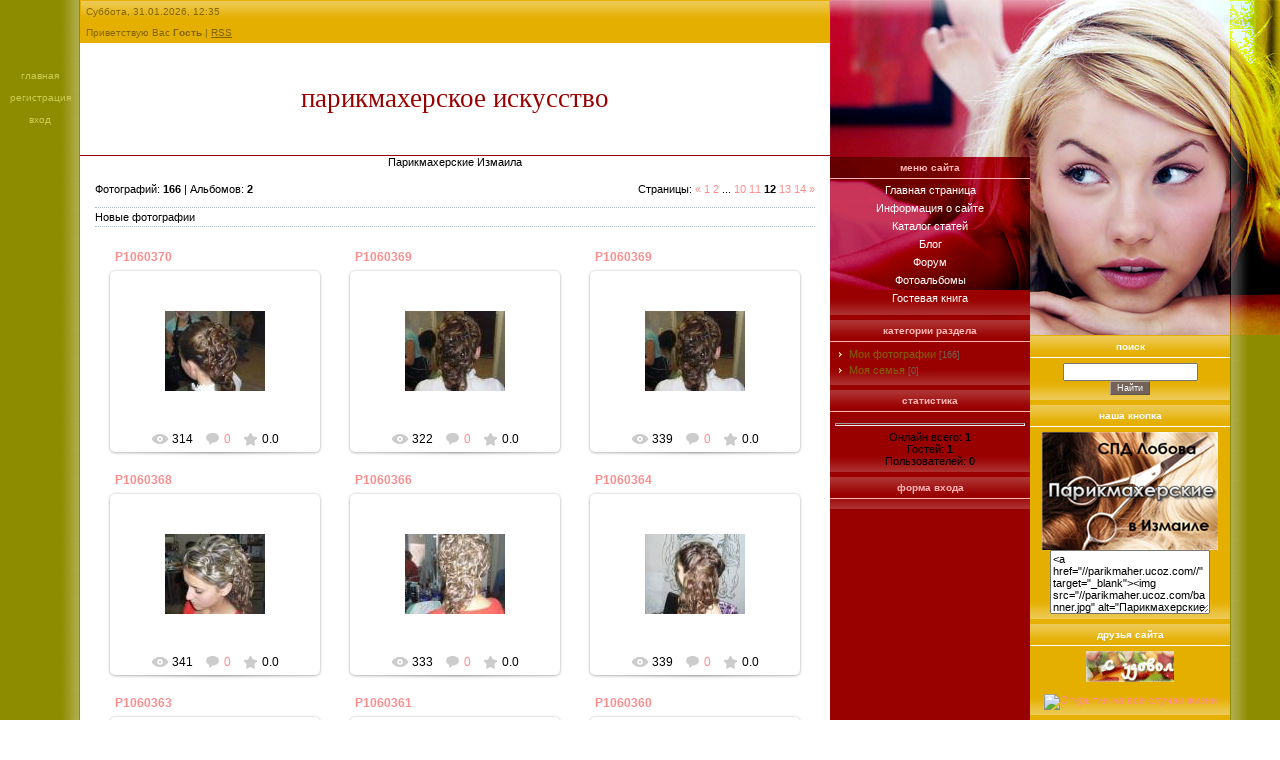

--- FILE ---
content_type: text/html; charset=UTF-8
request_url: https://parikmaher.ucoz.com/photo/?page12
body_size: 7978
content:
<html>
<head>

	<script type="text/javascript">new Image().src = "//counter.yadro.ru/hit;ucoznet?r"+escape(document.referrer)+(screen&&";s"+screen.width+"*"+screen.height+"*"+(screen.colorDepth||screen.pixelDepth))+";u"+escape(document.URL)+";"+Date.now();</script>
	<script type="text/javascript">new Image().src = "//counter.yadro.ru/hit;ucoz_desktop_ad?r"+escape(document.referrer)+(screen&&";s"+screen.width+"*"+screen.height+"*"+(screen.colorDepth||screen.pixelDepth))+";u"+escape(document.URL)+";"+Date.now();</script>
<meta http-equiv="content-type" content="text/html; charset=UTF-8">
<title>Фотоальбомы - Парикмахерское искусство</title>

<link type="text/css" rel="StyleSheet" href="/.s/src/css/671.css" />

	<link rel="stylesheet" href="/.s/src/base.min.css?v=221108" />
	<link rel="stylesheet" href="/.s/src/layer7.min.css?v=221108" />

	<script src="/.s/src/jquery-1.12.4.min.js"></script>
	
	<script src="/.s/src/uwnd.min.js?v=221108"></script>
	<script src="//s764.ucoz.net/cgi/uutils.fcg?a=uSD&ca=2&ug=999&isp=0&r=0.793391230449672"></script>
<script>/* --- UCOZ-JS-INIT_CODE --- */
uShowLightboxPage = 1
/* --- UCOZ-JS-END --- */</script>

	<link rel="stylesheet" href="/.s/src/ulightbox/ulightbox.min.css" />
	<link rel="stylesheet" href="/.s/src/entriesList.css" />
	<link rel="stylesheet" href="/.s/src/photo.css" />
	<link rel="stylesheet" href="/.s/src/photopage.min.css" />
	<link rel="stylesheet" href="/.s/src/social.css" />
	<script src="/.s/src/ulightbox/ulightbox.min.js"></script>
	<script src="/.s/src/photopage.min.js"></script>
	<script>
/* --- UCOZ-JS-DATA --- */
window.uCoz = {"ssid":"232012546532364447730","site":{"domain":null,"host":"parikmaher.ucoz.com","id":"dparikmaher"},"uLightboxType":1,"country":"US","sign":{"5458":"Следующий","3125":"Закрыть","7252":"Предыдущий","7251":"Запрошенный контент не может быть загружен. Пожалуйста, попробуйте позже.","7253":"Начать слайд-шоу","7254":"Изменить размер","5255":"Помощник","7287":"Перейти на страницу с фотографией."},"language":"ru","layerType":7,"module":"photo"};
/* --- UCOZ-JS-CODE --- */

		function eRateEntry(select, id, a = 65, mod = 'photo', mark = +select.value, path = '', ajax, soc) {
			if (mod == 'shop') { path = `/${ id }/edit`; ajax = 2; }
			( !!select ? confirm(select.selectedOptions[0].textContent.trim() + '?') : true )
			&& _uPostForm('', { type:'POST', url:'/' + mod + path, data:{ a, id, mark, mod, ajax, ...soc } });
		}
 function uSocialLogin(t) {
			var params = {"vkontakte":{"width":790,"height":400},"ok":{"height":390,"width":710},"facebook":{"height":520,"width":950},"google":{"height":600,"width":700},"yandex":{"width":870,"height":515}};
			var ref = escape(location.protocol + '//' + ('parikmaher.ucoz.com' || location.hostname) + location.pathname + ((location.hash ? ( location.search ? location.search + '&' : '?' ) + 'rnd=' + Date.now() + location.hash : ( location.search || '' ))));
			window.open('/'+t+'?ref='+ref,'conwin','width='+params[t].width+',height='+params[t].height+',status=1,resizable=1,left='+parseInt((screen.availWidth/2)-(params[t].width/2))+',top='+parseInt((screen.availHeight/2)-(params[t].height/2)-20)+'screenX='+parseInt((screen.availWidth/2)-(params[t].width/2))+',screenY='+parseInt((screen.availHeight/2)-(params[t].height/2)-20));
			return false;
		}
		function TelegramAuth(user){
			user['a'] = 9; user['m'] = 'telegram';
			_uPostForm('', {type: 'POST', url: '/index/sub', data: user});
		}
function loginPopupForm(params = {}) { new _uWnd('LF', ' ', -250, -100, { closeonesc:1, resize:1 }, { url:'/index/40' + (params.urlParams ? '?'+params.urlParams : '') }) }
window.photo.pagePhotoWidth = '500';
/* --- UCOZ-JS-END --- */
</script>

	<style>.UhideBlock{display:none; }
:where(:root){--pht-cols:0;--pht-img-width:200px;--pht-img-height:150px;}.ph-wrap,.ph-tc{ width:200px; height:150px; }
	.uphoto{width:210px; }</style>
</head>

<body style="background:#FFFFFF; margin:0px; padding:0px;">
<div id="utbr8214" rel="s764"></div>

<table cellpadding="0" cellspacing="0" border="0" width="100%" height="100%"><tr><td width="70" rowspan="2" valign="top" style="background:url('/.s/t/671/1.gif') right repeat-y #8D8B00;padding:70px 5px; font-size:10px;text-transform:lowercase;" align="center" class="topLink"><a href="http://parikmaher.ucoz.com/"><!--<s5176>-->Главная<!--</s>--></a><br /><br /><a href="/register"><!--<s3089>-->Регистрация<!--</s>--></a> <br /><br /><a href="javascript:;" rel="nofollow" onclick="loginPopupForm(); return false;"><!--<s3087>-->Вход<!--</s>--></a></td>
<td align="center" valign="top">

<!--U1AHEADER1Z--><table border="0" cellpadding="5" cellspacing="0" width="100%" style="background:url('/.s/t/671/2.gif') repeat-x #E5AF00;border-top:1px solid #E5AF00;border-right:1px solid #E5AF00;border-left:1px solid #E5AF00;">
<tr><td style="color:#866600;font-size:10px;">Суббота, 31.01.2026, 12:35</td></tr>
<tr><td style="color:#866600;font-size:10px;" class="headerLink"><!--<s5212>-->Приветствую Вас<!--</s>--> <b>Гость</b> | <a href="https://parikmaher.ucoz.com/photo/rss/">RSS</a></td></tr>
</table>
<table border="0" cellpadding="5" cellspacing="0" width="100%" height="113" style="border-bottom:1px solid #990000;">
<tr><td align="center"><span style="color:#990000;font:20pt bold Verdana,Tahoma;text-transform:lowercase;"><!-- <logo> -->Парикмахерское искусство<!-- </logo> --></span></td></tr>
</table>
Парикмахерские Измаила<!--/U1AHEADER1Z-->
<table border="0" cellpadding="15" cellspacing="0" width="100%"><tr><td style="background:#FFFFFF;"><!-- <middle> --><!-- <body> --><table border="0" cellpadding="0" cellspacing="0" width="100%"><tr><td width="70%"><!--<s5194>-->Фотографий: <b>166</b> | Альбомов: <b>2</b><!--</s>--></td><td align="right" style="white-space: nowrap;"><!--<s3015>-->Страницы<!--</s>-->: <span class="pagesBlockuz1"><a class="swchItem swchItem-prev" href="/photo/?page11"  ><span>&laquo;</span></a> <a class="swchItem" href="/photo/"  ><span>1</span></a> <a class="swchItem" href="/photo/?page2"  ><span>2</span></a> <span class="swchItemDots"><span>...</span></span> <a class="swchItem" href="/photo/?page10"  ><span>10</span></a> <a class="swchItem" href="/photo/?page11"  ><span>11</span></a> <b class="swchItemA"><span>12</span></b> <a class="swchItem" href="/photo/?page13"  ><span>13</span></a> <a class="swchItem" href="/photo/?page14"  ><span>14</span></a>  <a class="swchItem swchItem-next" href="/photo/?page13"  ><span>&raquo;</span></a></span><br /></td></tr></table><br /><div style="padding:3px 0 3px 0;border-top:1px dotted #A9B8C2;border-bottom:1px dotted #A9B8C2;"><!--<s5210>-->Новые фотографии<!--</s>--></div><br /><div id="allEntries">
	<ul id="uEntriesList" class="allEntriesTable u-ecc-0" page="12"><li class="phtTdMain uEntryWrap" prev="11"><div id="entryID35" class="entryBlock">
				<span class="uphoto">
					<span class="photo-title"><a href="/photo/p1060370/1-0-35">P1060370</a></span>
					<span class="photo-block">
						<span class="ph-wrap">
							<span class="ph-tc"><img   style="padding:0;border:0;" src="/_ph/1/1/512647133.jpg?1769852113"  /></span>
							<a href="/_ph/1/512647133.jpg"   class="ulightbox ph-link" data-fancybox="ultbx" data-fancybox-group="ultbx" data-url="/photo/p1060370/1-0-35" class="ph-link" title="Просмотры: 314 | Размеры: 1200x1600, 207.9Kb">
								<span class="ph-tc">
									<span class="ph-data">
										<span class="ph-date">29.06.2013</span>
										<span class="ph-descr"></span>
										<span class="ph-author" href="javascript:;" rel="nofollow" onclick="window.open('/index/8-3', 'up3', 'scrollbars=1,top=0,left=0,resizable=1,width=700,height=375'); return false;">nata</span>
									</span>
								</span>
							</a>
						</span>
						<span class="ph-details ph-js-details">
							
							<span class="phd-views">314</span>
							<a href="/photo/p1060370/1-0-35#comments" class="phd-comments">0</a>
							
							<span class="phd-rating">
								<span id="entRating35">0.0</span>
							</span>
							<span class="phd-dorating">
		<style type="text/css">
			.u-star-rating-14 { list-style:none; margin:0px; padding:0px; width:70px; height:14px; position:relative; background: url('/.s/img/photopage/rstars.png') top left repeat-x }
			.u-star-rating-14 li{ padding:0px; margin:0px; float:left }
			.u-star-rating-14 li a { display:block;width:14px;height: 14px;line-height:14px;text-decoration:none;text-indent:-9000px;z-index:20;position:absolute;padding: 0px;overflow:hidden }
			.u-star-rating-14 li a:hover { background: url('/.s/img/photopage/rstars.png') left center;z-index:2;left:0px;border:none }
			.u-star-rating-14 a.u-one-star { left:0px }
			.u-star-rating-14 a.u-one-star:hover { width:14px }
			.u-star-rating-14 a.u-two-stars { left:14px }
			.u-star-rating-14 a.u-two-stars:hover { width:28px }
			.u-star-rating-14 a.u-three-stars { left:28px }
			.u-star-rating-14 a.u-three-stars:hover { width:42px }
			.u-star-rating-14 a.u-four-stars { left:42px }
			.u-star-rating-14 a.u-four-stars:hover { width:56px }
			.u-star-rating-14 a.u-five-stars { left:56px }
			.u-star-rating-14 a.u-five-stars:hover { width:70px }
			.u-star-rating-14 li.u-current-rating { top:0 !important; left:0 !important;margin:0 !important;padding:0 !important;outline:none;background: url('/.s/img/photopage/rstars.png') left bottom;position: absolute;height:14px !important;line-height:14px !important;display:block;text-indent:-9000px;z-index:1 }
		</style><script>
			var usrarids = {};
			function ustarrating(id, mark) {
				if (!usrarids[id]) {
					usrarids[id] = 1;
					$(".u-star-li-"+id).hide();
					_uPostForm('', { type:'POST', url:`/photo`, data:{ a:65, id, mark, mod:'photo', ajax:'2' } })
				}
			}
		</script><ul id="uStarRating35" class="uStarRating35 u-star-rating-14" title="Рейтинг: 0.0/0">
			<li id="uCurStarRating35" class="u-current-rating uCurStarRating35" style="width:0%;"></li><li class="u-star-li-35"><a href="javascript:;" onclick="ustarrating('35', 1)" class="u-one-star">1</a></li>
				<li class="u-star-li-35"><a href="javascript:;" onclick="ustarrating('35', 2)" class="u-two-stars">2</a></li>
				<li class="u-star-li-35"><a href="javascript:;" onclick="ustarrating('35', 3)" class="u-three-stars">3</a></li>
				<li class="u-star-li-35"><a href="javascript:;" onclick="ustarrating('35', 4)" class="u-four-stars">4</a></li>
				<li class="u-star-li-35"><a href="javascript:;" onclick="ustarrating('35', 5)" class="u-five-stars">5</a></li></ul></span>
							
						</span>
					</span>
				</span></div></li><li class="phtTdMain uEntryWrap"><div id="entryID34" class="entryBlock">
				<span class="uphoto">
					<span class="photo-title"><a href="/photo/p1060369/1-0-34">P1060369</a></span>
					<span class="photo-block">
						<span class="ph-wrap">
							<span class="ph-tc"><img   style="padding:0;border:0;" src="/_ph/1/1/585228172.jpg?1769852113"  /></span>
							<a href="/_ph/1/585228172.jpg"   class="ulightbox ph-link" data-fancybox="ultbx" data-fancybox-group="ultbx" data-url="/photo/p1060369/1-0-34" class="ph-link" title="Просмотры: 322 | Размеры: 1200x1600, 198.6Kb">
								<span class="ph-tc">
									<span class="ph-data">
										<span class="ph-date">29.06.2013</span>
										<span class="ph-descr"></span>
										<span class="ph-author" href="javascript:;" rel="nofollow" onclick="window.open('/index/8-3', 'up3', 'scrollbars=1,top=0,left=0,resizable=1,width=700,height=375'); return false;">nata</span>
									</span>
								</span>
							</a>
						</span>
						<span class="ph-details ph-js-details">
							
							<span class="phd-views">322</span>
							<a href="/photo/p1060369/1-0-34#comments" class="phd-comments">0</a>
							
							<span class="phd-rating">
								<span id="entRating34">0.0</span>
							</span>
							<span class="phd-dorating"><ul id="uStarRating34" class="uStarRating34 u-star-rating-14" title="Рейтинг: 0.0/0">
			<li id="uCurStarRating34" class="u-current-rating uCurStarRating34" style="width:0%;"></li><li class="u-star-li-34"><a href="javascript:;" onclick="ustarrating('34', 1)" class="u-one-star">1</a></li>
				<li class="u-star-li-34"><a href="javascript:;" onclick="ustarrating('34', 2)" class="u-two-stars">2</a></li>
				<li class="u-star-li-34"><a href="javascript:;" onclick="ustarrating('34', 3)" class="u-three-stars">3</a></li>
				<li class="u-star-li-34"><a href="javascript:;" onclick="ustarrating('34', 4)" class="u-four-stars">4</a></li>
				<li class="u-star-li-34"><a href="javascript:;" onclick="ustarrating('34', 5)" class="u-five-stars">5</a></li></ul></span>
							
						</span>
					</span>
				</span></div></li><li class="phtTdMain uEntryWrap"><div id="entryID33" class="entryBlock">
				<span class="uphoto">
					<span class="photo-title"><a href="/photo/p1060369/1-0-33">P1060369</a></span>
					<span class="photo-block">
						<span class="ph-wrap">
							<span class="ph-tc"><img   style="padding:0;border:0;" src="/_ph/1/1/91435337.jpg?1769852113"  /></span>
							<a href="/_ph/1/91435337.jpg"   class="ulightbox ph-link" data-fancybox="ultbx" data-fancybox-group="ultbx" data-url="/photo/p1060369/1-0-33" class="ph-link" title="Просмотры: 339 | Размеры: 1200x1600, 198.6Kb">
								<span class="ph-tc">
									<span class="ph-data">
										<span class="ph-date">29.06.2013</span>
										<span class="ph-descr"></span>
										<span class="ph-author" href="javascript:;" rel="nofollow" onclick="window.open('/index/8-3', 'up3', 'scrollbars=1,top=0,left=0,resizable=1,width=700,height=375'); return false;">nata</span>
									</span>
								</span>
							</a>
						</span>
						<span class="ph-details ph-js-details">
							
							<span class="phd-views">339</span>
							<a href="/photo/p1060369/1-0-33#comments" class="phd-comments">0</a>
							
							<span class="phd-rating">
								<span id="entRating33">0.0</span>
							</span>
							<span class="phd-dorating"><ul id="uStarRating33" class="uStarRating33 u-star-rating-14" title="Рейтинг: 0.0/0">
			<li id="uCurStarRating33" class="u-current-rating uCurStarRating33" style="width:0%;"></li><li class="u-star-li-33"><a href="javascript:;" onclick="ustarrating('33', 1)" class="u-one-star">1</a></li>
				<li class="u-star-li-33"><a href="javascript:;" onclick="ustarrating('33', 2)" class="u-two-stars">2</a></li>
				<li class="u-star-li-33"><a href="javascript:;" onclick="ustarrating('33', 3)" class="u-three-stars">3</a></li>
				<li class="u-star-li-33"><a href="javascript:;" onclick="ustarrating('33', 4)" class="u-four-stars">4</a></li>
				<li class="u-star-li-33"><a href="javascript:;" onclick="ustarrating('33', 5)" class="u-five-stars">5</a></li></ul></span>
							
						</span>
					</span>
				</span></div></li><li class="phtTdMain uEntryWrap"><div id="entryID32" class="entryBlock">
				<span class="uphoto">
					<span class="photo-title"><a href="/photo/p1060368/1-0-32">P1060368</a></span>
					<span class="photo-block">
						<span class="ph-wrap">
							<span class="ph-tc"><img   style="padding:0;border:0;" src="/_ph/1/1/206698298.jpg?1769852113"  /></span>
							<a href="/_ph/1/206698298.jpg"   class="ulightbox ph-link" data-fancybox="ultbx" data-fancybox-group="ultbx" data-url="/photo/p1060368/1-0-32" class="ph-link" title="Просмотры: 341 | Размеры: 1200x1600, 261.7Kb">
								<span class="ph-tc">
									<span class="ph-data">
										<span class="ph-date">29.06.2013</span>
										<span class="ph-descr"></span>
										<span class="ph-author" href="javascript:;" rel="nofollow" onclick="window.open('/index/8-3', 'up3', 'scrollbars=1,top=0,left=0,resizable=1,width=700,height=375'); return false;">nata</span>
									</span>
								</span>
							</a>
						</span>
						<span class="ph-details ph-js-details">
							
							<span class="phd-views">341</span>
							<a href="/photo/p1060368/1-0-32#comments" class="phd-comments">0</a>
							
							<span class="phd-rating">
								<span id="entRating32">0.0</span>
							</span>
							<span class="phd-dorating"><ul id="uStarRating32" class="uStarRating32 u-star-rating-14" title="Рейтинг: 0.0/0">
			<li id="uCurStarRating32" class="u-current-rating uCurStarRating32" style="width:0%;"></li><li class="u-star-li-32"><a href="javascript:;" onclick="ustarrating('32', 1)" class="u-one-star">1</a></li>
				<li class="u-star-li-32"><a href="javascript:;" onclick="ustarrating('32', 2)" class="u-two-stars">2</a></li>
				<li class="u-star-li-32"><a href="javascript:;" onclick="ustarrating('32', 3)" class="u-three-stars">3</a></li>
				<li class="u-star-li-32"><a href="javascript:;" onclick="ustarrating('32', 4)" class="u-four-stars">4</a></li>
				<li class="u-star-li-32"><a href="javascript:;" onclick="ustarrating('32', 5)" class="u-five-stars">5</a></li></ul></span>
							
						</span>
					</span>
				</span></div></li><li class="phtTdMain uEntryWrap"><div id="entryID31" class="entryBlock">
				<span class="uphoto">
					<span class="photo-title"><a href="/photo/p1060366/1-0-31">P1060366</a></span>
					<span class="photo-block">
						<span class="ph-wrap">
							<span class="ph-tc"><img   style="padding:0;border:0;" src="/_ph/1/1/453356076.jpg?1769852113"  /></span>
							<a href="/_ph/1/453356076.jpg"   class="ulightbox ph-link" data-fancybox="ultbx" data-fancybox-group="ultbx" data-url="/photo/p1060366/1-0-31" class="ph-link" title="Просмотры: 333 | Размеры: 1200x1600, 315.4Kb">
								<span class="ph-tc">
									<span class="ph-data">
										<span class="ph-date">29.06.2013</span>
										<span class="ph-descr"></span>
										<span class="ph-author" href="javascript:;" rel="nofollow" onclick="window.open('/index/8-3', 'up3', 'scrollbars=1,top=0,left=0,resizable=1,width=700,height=375'); return false;">nata</span>
									</span>
								</span>
							</a>
						</span>
						<span class="ph-details ph-js-details">
							
							<span class="phd-views">333</span>
							<a href="/photo/p1060366/1-0-31#comments" class="phd-comments">0</a>
							
							<span class="phd-rating">
								<span id="entRating31">0.0</span>
							</span>
							<span class="phd-dorating"><ul id="uStarRating31" class="uStarRating31 u-star-rating-14" title="Рейтинг: 0.0/0">
			<li id="uCurStarRating31" class="u-current-rating uCurStarRating31" style="width:0%;"></li><li class="u-star-li-31"><a href="javascript:;" onclick="ustarrating('31', 1)" class="u-one-star">1</a></li>
				<li class="u-star-li-31"><a href="javascript:;" onclick="ustarrating('31', 2)" class="u-two-stars">2</a></li>
				<li class="u-star-li-31"><a href="javascript:;" onclick="ustarrating('31', 3)" class="u-three-stars">3</a></li>
				<li class="u-star-li-31"><a href="javascript:;" onclick="ustarrating('31', 4)" class="u-four-stars">4</a></li>
				<li class="u-star-li-31"><a href="javascript:;" onclick="ustarrating('31', 5)" class="u-five-stars">5</a></li></ul></span>
							
						</span>
					</span>
				</span></div></li><li class="phtTdMain uEntryWrap"><div id="entryID30" class="entryBlock">
				<span class="uphoto">
					<span class="photo-title"><a href="/photo/p1060364/1-0-30">P1060364</a></span>
					<span class="photo-block">
						<span class="ph-wrap">
							<span class="ph-tc"><img   style="padding:0;border:0;" src="/_ph/1/1/602145118.jpg?1769852113"  /></span>
							<a href="/_ph/1/602145118.jpg"   class="ulightbox ph-link" data-fancybox="ultbx" data-fancybox-group="ultbx" data-url="/photo/p1060364/1-0-30" class="ph-link" title="Просмотры: 339 | Размеры: 1200x1600, 300.1Kb">
								<span class="ph-tc">
									<span class="ph-data">
										<span class="ph-date">29.06.2013</span>
										<span class="ph-descr"></span>
										<span class="ph-author" href="javascript:;" rel="nofollow" onclick="window.open('/index/8-3', 'up3', 'scrollbars=1,top=0,left=0,resizable=1,width=700,height=375'); return false;">nata</span>
									</span>
								</span>
							</a>
						</span>
						<span class="ph-details ph-js-details">
							
							<span class="phd-views">339</span>
							<a href="/photo/p1060364/1-0-30#comments" class="phd-comments">0</a>
							
							<span class="phd-rating">
								<span id="entRating30">0.0</span>
							</span>
							<span class="phd-dorating"><ul id="uStarRating30" class="uStarRating30 u-star-rating-14" title="Рейтинг: 0.0/0">
			<li id="uCurStarRating30" class="u-current-rating uCurStarRating30" style="width:0%;"></li><li class="u-star-li-30"><a href="javascript:;" onclick="ustarrating('30', 1)" class="u-one-star">1</a></li>
				<li class="u-star-li-30"><a href="javascript:;" onclick="ustarrating('30', 2)" class="u-two-stars">2</a></li>
				<li class="u-star-li-30"><a href="javascript:;" onclick="ustarrating('30', 3)" class="u-three-stars">3</a></li>
				<li class="u-star-li-30"><a href="javascript:;" onclick="ustarrating('30', 4)" class="u-four-stars">4</a></li>
				<li class="u-star-li-30"><a href="javascript:;" onclick="ustarrating('30', 5)" class="u-five-stars">5</a></li></ul></span>
							
						</span>
					</span>
				</span></div></li><li class="phtTdMain uEntryWrap"><div id="entryID29" class="entryBlock">
				<span class="uphoto">
					<span class="photo-title"><a href="/photo/p1060363/1-0-29">P1060363</a></span>
					<span class="photo-block">
						<span class="ph-wrap">
							<span class="ph-tc"><img   style="padding:0;border:0;" src="/_ph/1/1/736855078.jpg?1769852113"  /></span>
							<a href="/_ph/1/736855078.jpg"   class="ulightbox ph-link" data-fancybox="ultbx" data-fancybox-group="ultbx" data-url="/photo/p1060363/1-0-29" class="ph-link" title="Просмотры: 322 | Размеры: 1200x1600, 270.8Kb">
								<span class="ph-tc">
									<span class="ph-data">
										<span class="ph-date">29.06.2013</span>
										<span class="ph-descr"></span>
										<span class="ph-author" href="javascript:;" rel="nofollow" onclick="window.open('/index/8-3', 'up3', 'scrollbars=1,top=0,left=0,resizable=1,width=700,height=375'); return false;">nata</span>
									</span>
								</span>
							</a>
						</span>
						<span class="ph-details ph-js-details">
							
							<span class="phd-views">322</span>
							<a href="/photo/p1060363/1-0-29#comments" class="phd-comments">0</a>
							
							<span class="phd-rating">
								<span id="entRating29">0.0</span>
							</span>
							<span class="phd-dorating"><ul id="uStarRating29" class="uStarRating29 u-star-rating-14" title="Рейтинг: 0.0/0">
			<li id="uCurStarRating29" class="u-current-rating uCurStarRating29" style="width:0%;"></li><li class="u-star-li-29"><a href="javascript:;" onclick="ustarrating('29', 1)" class="u-one-star">1</a></li>
				<li class="u-star-li-29"><a href="javascript:;" onclick="ustarrating('29', 2)" class="u-two-stars">2</a></li>
				<li class="u-star-li-29"><a href="javascript:;" onclick="ustarrating('29', 3)" class="u-three-stars">3</a></li>
				<li class="u-star-li-29"><a href="javascript:;" onclick="ustarrating('29', 4)" class="u-four-stars">4</a></li>
				<li class="u-star-li-29"><a href="javascript:;" onclick="ustarrating('29', 5)" class="u-five-stars">5</a></li></ul></span>
							
						</span>
					</span>
				</span></div></li><li class="phtTdMain uEntryWrap"><div id="entryID28" class="entryBlock">
				<span class="uphoto">
					<span class="photo-title"><a href="/photo/p1060361/1-0-28">P1060361</a></span>
					<span class="photo-block">
						<span class="ph-wrap">
							<span class="ph-tc"><img   style="padding:0;border:0;" src="/_ph/1/1/194320553.jpg?1769852113"  /></span>
							<a href="/_ph/1/194320553.jpg"   class="ulightbox ph-link" data-fancybox="ultbx" data-fancybox-group="ultbx" data-url="/photo/p1060361/1-0-28" class="ph-link" title="Просмотры: 301 | Размеры: 1200x1600, 278.4Kb">
								<span class="ph-tc">
									<span class="ph-data">
										<span class="ph-date">29.06.2013</span>
										<span class="ph-descr"></span>
										<span class="ph-author" href="javascript:;" rel="nofollow" onclick="window.open('/index/8-3', 'up3', 'scrollbars=1,top=0,left=0,resizable=1,width=700,height=375'); return false;">nata</span>
									</span>
								</span>
							</a>
						</span>
						<span class="ph-details ph-js-details">
							
							<span class="phd-views">301</span>
							<a href="/photo/p1060361/1-0-28#comments" class="phd-comments">0</a>
							
							<span class="phd-rating">
								<span id="entRating28">0.0</span>
							</span>
							<span class="phd-dorating"><ul id="uStarRating28" class="uStarRating28 u-star-rating-14" title="Рейтинг: 0.0/0">
			<li id="uCurStarRating28" class="u-current-rating uCurStarRating28" style="width:0%;"></li><li class="u-star-li-28"><a href="javascript:;" onclick="ustarrating('28', 1)" class="u-one-star">1</a></li>
				<li class="u-star-li-28"><a href="javascript:;" onclick="ustarrating('28', 2)" class="u-two-stars">2</a></li>
				<li class="u-star-li-28"><a href="javascript:;" onclick="ustarrating('28', 3)" class="u-three-stars">3</a></li>
				<li class="u-star-li-28"><a href="javascript:;" onclick="ustarrating('28', 4)" class="u-four-stars">4</a></li>
				<li class="u-star-li-28"><a href="javascript:;" onclick="ustarrating('28', 5)" class="u-five-stars">5</a></li></ul></span>
							
						</span>
					</span>
				</span></div></li><li class="phtTdMain uEntryWrap"><div id="entryID27" class="entryBlock">
				<span class="uphoto">
					<span class="photo-title"><a href="/photo/p1060360/1-0-27">P1060360</a></span>
					<span class="photo-block">
						<span class="ph-wrap">
							<span class="ph-tc"><img   style="padding:0;border:0;" src="/_ph/1/1/211850585.jpg?1769852113"  /></span>
							<a href="/_ph/1/211850585.jpg"   class="ulightbox ph-link" data-fancybox="ultbx" data-fancybox-group="ultbx" data-url="/photo/p1060360/1-0-27" class="ph-link" title="Просмотры: 332 | Размеры: 1200x1600, 413.6Kb">
								<span class="ph-tc">
									<span class="ph-data">
										<span class="ph-date">29.06.2013</span>
										<span class="ph-descr"></span>
										<span class="ph-author" href="javascript:;" rel="nofollow" onclick="window.open('/index/8-3', 'up3', 'scrollbars=1,top=0,left=0,resizable=1,width=700,height=375'); return false;">nata</span>
									</span>
								</span>
							</a>
						</span>
						<span class="ph-details ph-js-details">
							
							<span class="phd-views">332</span>
							<a href="/photo/p1060360/1-0-27#comments" class="phd-comments">0</a>
							
							<span class="phd-rating">
								<span id="entRating27">0.0</span>
							</span>
							<span class="phd-dorating"><ul id="uStarRating27" class="uStarRating27 u-star-rating-14" title="Рейтинг: 0.0/0">
			<li id="uCurStarRating27" class="u-current-rating uCurStarRating27" style="width:0%;"></li><li class="u-star-li-27"><a href="javascript:;" onclick="ustarrating('27', 1)" class="u-one-star">1</a></li>
				<li class="u-star-li-27"><a href="javascript:;" onclick="ustarrating('27', 2)" class="u-two-stars">2</a></li>
				<li class="u-star-li-27"><a href="javascript:;" onclick="ustarrating('27', 3)" class="u-three-stars">3</a></li>
				<li class="u-star-li-27"><a href="javascript:;" onclick="ustarrating('27', 4)" class="u-four-stars">4</a></li>
				<li class="u-star-li-27"><a href="javascript:;" onclick="ustarrating('27', 5)" class="u-five-stars">5</a></li></ul></span>
							
						</span>
					</span>
				</span></div></li><li class="phtTdMain uEntryWrap"><div id="entryID26" class="entryBlock">
				<span class="uphoto">
					<span class="photo-title"><a href="/photo/p1060359/1-0-26">P1060359</a></span>
					<span class="photo-block">
						<span class="ph-wrap">
							<span class="ph-tc"><img   style="padding:0;border:0;" src="/_ph/1/1/736918831.jpg?1769852113"  /></span>
							<a href="/_ph/1/736918831.jpg"   class="ulightbox ph-link" data-fancybox="ultbx" data-fancybox-group="ultbx" data-url="/photo/p1060359/1-0-26" class="ph-link" title="Просмотры: 322 | Размеры: 1200x1600, 270.8Kb">
								<span class="ph-tc">
									<span class="ph-data">
										<span class="ph-date">29.06.2013</span>
										<span class="ph-descr"></span>
										<span class="ph-author" href="javascript:;" rel="nofollow" onclick="window.open('/index/8-3', 'up3', 'scrollbars=1,top=0,left=0,resizable=1,width=700,height=375'); return false;">nata</span>
									</span>
								</span>
							</a>
						</span>
						<span class="ph-details ph-js-details">
							
							<span class="phd-views">322</span>
							<a href="/photo/p1060359/1-0-26#comments" class="phd-comments">0</a>
							
							<span class="phd-rating">
								<span id="entRating26">0.0</span>
							</span>
							<span class="phd-dorating"><ul id="uStarRating26" class="uStarRating26 u-star-rating-14" title="Рейтинг: 0.0/0">
			<li id="uCurStarRating26" class="u-current-rating uCurStarRating26" style="width:0%;"></li><li class="u-star-li-26"><a href="javascript:;" onclick="ustarrating('26', 1)" class="u-one-star">1</a></li>
				<li class="u-star-li-26"><a href="javascript:;" onclick="ustarrating('26', 2)" class="u-two-stars">2</a></li>
				<li class="u-star-li-26"><a href="javascript:;" onclick="ustarrating('26', 3)" class="u-three-stars">3</a></li>
				<li class="u-star-li-26"><a href="javascript:;" onclick="ustarrating('26', 4)" class="u-four-stars">4</a></li>
				<li class="u-star-li-26"><a href="javascript:;" onclick="ustarrating('26', 5)" class="u-five-stars">5</a></li></ul></span>
							
						</span>
					</span>
				</span></div></li><li class="phtTdMain uEntryWrap"><div id="entryID25" class="entryBlock">
				<span class="uphoto">
					<span class="photo-title"><a href="/photo/p1060356/1-0-25">P1060356</a></span>
					<span class="photo-block">
						<span class="ph-wrap">
							<span class="ph-tc"><img   style="padding:0;border:0;" src="/_ph/1/1/339968726.jpg?1769852113"  /></span>
							<a href="/_ph/1/339968726.jpg"   class="ulightbox ph-link" data-fancybox="ultbx" data-fancybox-group="ultbx" data-url="/photo/p1060356/1-0-25" class="ph-link" title="Просмотры: 319 | Размеры: 1200x1600, 294.4Kb">
								<span class="ph-tc">
									<span class="ph-data">
										<span class="ph-date">29.06.2013</span>
										<span class="ph-descr"></span>
										<span class="ph-author" href="javascript:;" rel="nofollow" onclick="window.open('/index/8-3', 'up3', 'scrollbars=1,top=0,left=0,resizable=1,width=700,height=375'); return false;">nata</span>
									</span>
								</span>
							</a>
						</span>
						<span class="ph-details ph-js-details">
							
							<span class="phd-views">319</span>
							<a href="/photo/p1060356/1-0-25#comments" class="phd-comments">0</a>
							
							<span class="phd-rating">
								<span id="entRating25">0.0</span>
							</span>
							<span class="phd-dorating"><ul id="uStarRating25" class="uStarRating25 u-star-rating-14" title="Рейтинг: 0.0/0">
			<li id="uCurStarRating25" class="u-current-rating uCurStarRating25" style="width:0%;"></li><li class="u-star-li-25"><a href="javascript:;" onclick="ustarrating('25', 1)" class="u-one-star">1</a></li>
				<li class="u-star-li-25"><a href="javascript:;" onclick="ustarrating('25', 2)" class="u-two-stars">2</a></li>
				<li class="u-star-li-25"><a href="javascript:;" onclick="ustarrating('25', 3)" class="u-three-stars">3</a></li>
				<li class="u-star-li-25"><a href="javascript:;" onclick="ustarrating('25', 4)" class="u-four-stars">4</a></li>
				<li class="u-star-li-25"><a href="javascript:;" onclick="ustarrating('25', 5)" class="u-five-stars">5</a></li></ul></span>
							
						</span>
					</span>
				</span></div></li><li class="phtTdMain uEntryWrap" next="13"><div id="entryID24" class="entryBlock">
				<span class="uphoto">
					<span class="photo-title"><a href="/photo/p1060355/1-0-24">P1060355</a></span>
					<span class="photo-block">
						<span class="ph-wrap">
							<span class="ph-tc"><img   style="padding:0;border:0;" src="/_ph/1/1/643709600.jpg?1769852113"  /></span>
							<a href="/_ph/1/643709600.jpg"   class="ulightbox ph-link" data-fancybox="ultbx" data-fancybox-group="ultbx" data-url="/photo/p1060355/1-0-24" class="ph-link" title="Просмотры: 350 | Размеры: 1200x1600, 309.1Kb">
								<span class="ph-tc">
									<span class="ph-data">
										<span class="ph-date">29.06.2013</span>
										<span class="ph-descr"></span>
										<span class="ph-author" href="javascript:;" rel="nofollow" onclick="window.open('/index/8-3', 'up3', 'scrollbars=1,top=0,left=0,resizable=1,width=700,height=375'); return false;">nata</span>
									</span>
								</span>
							</a>
						</span>
						<span class="ph-details ph-js-details">
							
							<span class="phd-views">350</span>
							<a href="/photo/p1060355/1-0-24#comments" class="phd-comments">0</a>
							
							<span class="phd-rating">
								<span id="entRating24">0.0</span>
							</span>
							<span class="phd-dorating"><ul id="uStarRating24" class="uStarRating24 u-star-rating-14" title="Рейтинг: 0.0/0">
			<li id="uCurStarRating24" class="u-current-rating uCurStarRating24" style="width:0%;"></li><li class="u-star-li-24"><a href="javascript:;" onclick="ustarrating('24', 1)" class="u-one-star">1</a></li>
				<li class="u-star-li-24"><a href="javascript:;" onclick="ustarrating('24', 2)" class="u-two-stars">2</a></li>
				<li class="u-star-li-24"><a href="javascript:;" onclick="ustarrating('24', 3)" class="u-three-stars">3</a></li>
				<li class="u-star-li-24"><a href="javascript:;" onclick="ustarrating('24', 4)" class="u-four-stars">4</a></li>
				<li class="u-star-li-24"><a href="javascript:;" onclick="ustarrating('24', 5)" class="u-five-stars">5</a></li></ul></span>
							
						</span>
					</span>
				</span></div></li></ul></div>
	<script>
	function getPhotoVars( ) {
		return {
			currentPage: 12,
			pageUrlMask: "/photo/"+"0-%p-0-0-0-0-0-%a",
			photoIds: {"3":null,"6":null,"5":null,"14":null,"9":null,"13":null,"10":null,"12":[35,34,33,32,31,30,29,28,27,26,25,24],"4":null,"2":null,"7":null,"8":null,"11":null,"1":null},
			photoUrls: {"6":null,"3":null,"10":null,"12":[[35,"/_ph/1/512647133.jpg","/_ph/1/1/512647133.jpg"],[34,"/_ph/1/585228172.jpg","/_ph/1/1/585228172.jpg"],[33,"/_ph/1/91435337.jpg","/_ph/1/1/91435337.jpg"],[32,"/_ph/1/206698298.jpg","/_ph/1/1/206698298.jpg"],[31,"/_ph/1/453356076.jpg","/_ph/1/1/453356076.jpg"],[30,"/_ph/1/602145118.jpg","/_ph/1/1/602145118.jpg"],[29,"/_ph/1/736855078.jpg","/_ph/1/1/736855078.jpg"],[28,"/_ph/1/194320553.jpg","/_ph/1/1/194320553.jpg"],[27,"/_ph/1/211850585.jpg","/_ph/1/1/211850585.jpg"],[26,"/_ph/1/736918831.jpg","/_ph/1/1/736918831.jpg"],[25,"/_ph/1/339968726.jpg","/_ph/1/1/339968726.jpg"],[24,"/_ph/1/643709600.jpg","/_ph/1/1/643709600.jpg"]],"4":null,"13":null,"9":null,"5":null,"14":null,"11":null,"8":null,"1":null,"2":null,"7":null},
		};
	}

	function checkPhotoPosition(urls,url ) {
		var r;
		$.each(urls,function(p,i ) {

			if ( i ) {
				if ( i[0][1] == url ) {
					r = [-1,p];
					return;
				} else if ( i[i.length-1][1] == url ) {
					r = [1,p];
					return;
				}
			}
		});
		return r;
	}

	window.photo.photoVars = getPhotoVars();
	</script>
<hr/><div style="margin: 5px 0;text-align: center;"><span class="pagesBlockuz2"><a class="swchItem1" href="/photo/"  ><span>1-12</span></a> <a class="swchItem1" href="/photo/?page2"  ><span>13-24</span></a> <span class="swchItemDots"><span>...</span></span> <a class="swchItem1" href="/photo/?page10"  ><span>109-120</span></a> <a class="swchItem1" href="/photo/?page11"  ><span>121-132</span></a> <b class="swchItemA1"><span>133-144</span></b> <a class="swchItem1" href="/photo/?page13"  ><span>145-156</span></a> <a class="swchItem1" href="/photo/?page14"  ><span>157-166</span></a> </span></div><!-- </body> --><!-- </middle> --></td></tr></table>
</td>
<td valign="top" width="200" style="background:url('/.s/t/671/3.jpg') top no-repeat #990000;">
<img src="/.s/t/671/4.jpg" border="0">

<!-- <sblock_menu> -->

<table border="0" cellpadding="5" cellspacing="0" style="margin-bottom:5px;" width="200">
<tr><td style="color:#FFB7B7;font-size:10px; text-transform:lowercase;border-bottom:1px solid #FFB7B7;" align="center"><b><!-- <bt> --><!--<s5184>-->Меню сайта<!--</s>--><!-- </bt> --></b></td></tr>
<tr><td style="background:url('/.s/t/671/5.gif') bottom repeat-x;" align="center"><!-- <bc> --><div id="uMenuDiv1" class="uMenuV" style="position:relative;"><ul class="uMenuRoot">
<li><div class="umn-tl"><div class="umn-tr"><div class="umn-tc"></div></div></div><div class="umn-ml"><div class="umn-mr"><div class="umn-mc"><div class="uMenuItem"><a href="/"><span>Главная страница</span></a></div></div></div></div><div class="umn-bl"><div class="umn-br"><div class="umn-bc"><div class="umn-footer"></div></div></div></div></li>
<li><div class="umn-tl"><div class="umn-tr"><div class="umn-tc"></div></div></div><div class="umn-ml"><div class="umn-mr"><div class="umn-mc"><div class="uMenuItem"><a href="/index/0-2"><span>Информация о сайте</span></a></div></div></div></div><div class="umn-bl"><div class="umn-br"><div class="umn-bc"><div class="umn-footer"></div></div></div></div></li>
<li><div class="umn-tl"><div class="umn-tr"><div class="umn-tc"></div></div></div><div class="umn-ml"><div class="umn-mr"><div class="umn-mc"><div class="uMenuItem"><a href="/publ"><span>Каталог статей</span></a></div></div></div></div><div class="umn-bl"><div class="umn-br"><div class="umn-bc"><div class="umn-footer"></div></div></div></div></li>
<li><div class="umn-tl"><div class="umn-tr"><div class="umn-tc"></div></div></div><div class="umn-ml"><div class="umn-mr"><div class="umn-mc"><div class="uMenuItem"><a href="/blog"><span>Блог</span></a></div></div></div></div><div class="umn-bl"><div class="umn-br"><div class="umn-bc"><div class="umn-footer"></div></div></div></div></li>
<li><div class="umn-tl"><div class="umn-tr"><div class="umn-tc"></div></div></div><div class="umn-ml"><div class="umn-mr"><div class="umn-mc"><div class="uMenuItem"><a href="/forum"><span>Форум</span></a></div></div></div></div><div class="umn-bl"><div class="umn-br"><div class="umn-bc"><div class="umn-footer"></div></div></div></div></li>
<li><div class="umn-tl"><div class="umn-tr"><div class="umn-tc"></div></div></div><div class="umn-ml"><div class="umn-mr"><div class="umn-mc"><div class="uMenuItem"><a href="/photo"><span>Фотоальбомы</span></a></div></div></div></div><div class="umn-bl"><div class="umn-br"><div class="umn-bc"><div class="umn-footer"></div></div></div></div></li>
<li><div class="umn-tl"><div class="umn-tr"><div class="umn-tc"></div></div></div><div class="umn-ml"><div class="umn-mr"><div class="umn-mc"><div class="uMenuItem"><a href="/gb"><span>Гостевая книга</span></a></div></div></div></div><div class="umn-bl"><div class="umn-br"><div class="umn-bc"><div class="umn-footer"></div></div></div></div></li></ul></div><script>$(function(){_uBuildMenu('#uMenuDiv1',0,document.location.href+'/','uMenuItemA','uMenuArrow',2500);})</script><!-- </bc> --></td></tr>
</table>

<!-- </sblock_menu> -->

<!--U1CLEFTER1Z-->
<!-- <block1> -->

<table border="0" cellpadding="5" cellspacing="0" style="margin-bottom:5px;" width="200">
<tr><td style="background:url('/.s/t/671/6.gif') top repeat-x;color:#FFB7B7;font-size:10px; text-transform:lowercase;border-bottom:1px solid #FFB7B7;" align="center"><b><!-- <bt> --><!--<s5351>-->Категории раздела<!--</s>--><!-- </bt> --></b></td></tr>
<tr><td align="center" style="background:url('/.s/t/671/5.gif') bottom repeat-x;"><!-- <bc> --><table border="0" cellspacing="1" cellpadding="0" width="100%" class="catsTable"><tr>
					<td style="width:100%" class="catsTd" valign="top" id="cid1">
						<a href="/photo/1" class="catName">Мои фотографии</a>  <span class="catNumData" style="unicode-bidi:embed;">[166]</span> 
					</td></tr><tr>
					<td style="width:100%" class="catsTd" valign="top" id="cid2">
						<a href="/photo/2" class="catName">Моя семья</a>  <span class="catNumData" style="unicode-bidi:embed;">[0]</span> 
					</td></tr></table><!-- </bc> --></td></tr>
</table>

<!-- </block1> -->

<!-- <block2> -->

<!-- </block2> -->

<!-- <block3> -->

<!-- </block3> -->

<!-- <block4> -->

<table border="0" cellpadding="5" cellspacing="0" style="margin-bottom:5px;" width="200">
<tr><td style="background:url('/.s/t/671/6.gif') top repeat-x;color:#FFB7B7;font-size:10px; text-transform:lowercase;border-bottom:1px solid #FFB7B7;" align="center"><b><!-- <bt> --><!--<s5195>-->Статистика<!--</s>--><!-- </bt> --></b></td></tr>
<tr><td align="center" style="background:url('/.s/t/671/5.gif') bottom repeat-x;"><div align="center"><!-- <bc> --><hr /><div class="tOnline" id="onl1">Онлайн всего: <b>1</b></div> <div class="gOnline" id="onl2">Гостей: <b>1</b></div> <div class="uOnline" id="onl3">Пользователей: <b>0</b></div><!-- </bc> --></div></td></tr>
</table>

<!-- </block4> -->

<!-- <block5> -->

<table border="0" cellpadding="5" cellspacing="0" style="margin-bottom:5px;" width="200">
<tr><td style="background:url('/.s/t/671/6.gif') top repeat-x;color:#FFB7B7;font-size:10px; text-transform:lowercase;border-bottom:1px solid #FFB7B7;" align="center"><b><!-- <bt> --><!--<s5158>-->Форма входа<!--</s>--><!-- </bt> --></b></td></tr>
<tr><td align="center" style="background:url('/.s/t/671/5.gif') bottom repeat-x;"><!-- <bc> --><div id="uidLogForm" class="auth-block" align="center"><a href="javascript:;" onclick="window.open('https://login.uid.me/?site=dparikmaher&ref='+escape(location.protocol + '//' + ('parikmaher.ucoz.com' || location.hostname) + location.pathname + ((location.hash ? ( location.search ? location.search + '&' : '?' ) + 'rnd=' + Date.now() + location.hash : ( location.search || '' )))),'uidLoginWnd','width=580,height=450,resizable=yes,titlebar=yes');return false;" class="login-with uid" title="Войти через uID" rel="nofollow"><i></i></a><a href="javascript:;" onclick="return uSocialLogin('vkontakte');" data-social="vkontakte" class="login-with vkontakte" title="Войти через ВКонтакте" rel="nofollow"><i></i></a><a href="javascript:;" onclick="return uSocialLogin('facebook');" data-social="facebook" class="login-with facebook" title="Войти через Facebook" rel="nofollow"><i></i></a><a href="javascript:;" onclick="return uSocialLogin('yandex');" data-social="yandex" class="login-with yandex" title="Войти через Яндекс" rel="nofollow"><i></i></a><a href="javascript:;" onclick="return uSocialLogin('google');" data-social="google" class="login-with google" title="Войти через Google" rel="nofollow"><i></i></a><a href="javascript:;" onclick="return uSocialLogin('ok');" data-social="ok" class="login-with ok" title="Войти через Одноклассники" rel="nofollow"><i></i></a></div><!-- </bc> --></td></tr>
</table>

<!-- </block5> -->
<!--/U1CLEFTER1Z-->
</td>

<td valign="top" width="200" style="background:#E5AF00;">
<img src="/.s/t/671/7.jpg" border="0"><br /><img src="/.s/t/671/8.jpg" border="0"><br />
<!--U1DRIGHTER1Z-->
<!-- <block6> -->

<!-- </block6> -->

<!-- <block7> -->

<!-- </block7> -->

<!-- <block8> -->

<table border="0" cellpadding="5" cellspacing="0" style="margin-bottom:5px;" width="200">
<tr><td style="background:url('/.s/t/671/2.gif') top repeat-x;color:#FFFFFF;font-size:10px; text-transform:lowercase;border-bottom:1px solid #FFFFFF;" align="center"><b><!-- <bt> --><!--<s3163>-->Поиск<!--</s>--><!-- </bt> --></b></td></tr>
<tr><td style="background:url('/.s/t/671/9.gif') bottom repeat-x;"><div align="center"><!-- <bc> -->
		<div class="searchForm">
			<form onsubmit="this.sfSbm.disabled=true" method="get" style="margin:0" action="/search/">
				<div align="center" class="schQuery">
					<input type="text" name="q" maxlength="30" size="20" class="queryField" />
				</div>
				<div align="center" class="schBtn">
					<input type="submit" class="searchSbmFl" name="sfSbm" value="Найти" />
				</div>
				<input type="hidden" name="t" value="0">
			</form>
		</div><!-- </bc> --></div></td></tr>
</table>

<!-- </block8> -->

<!-- <block9> -->

<!-- </block9> -->

<!-- <block10> -->

<!-- </block10> -->

<!-- <block3963> -->
<table border="0" cellpadding="5" cellspacing="0" style="margin-bottom:5px;" width="200">
<tr><td style="background:url('/.s/t/671/2.gif') top repeat-x;color:#FFFFFF;font-size:10px; text-transform:lowercase;border-bottom:1px solid #FFFFFF;" align="center"><b><!-- <bt> -->Наша кнопка<!-- </bt> --></b></td></tr>
<tr><td style="background:url('/.s/t/671/9.gif') bottom repeat-x;"><!-- <bc> --><center><a href="//parikmaher.ucoz.com//" target="_blank"><img src="//parikmaher.ucoz.com/banner.jpg" alt="Парикмахерские в Измаиле"></a><center>
<textarea class='textbox' style='width:160px;' rows='5'>
<a href="//parikmaher.ucoz.com//" target="_blank"><img src="//parikmaher.ucoz.com/banner.jpg" alt="Парикмахерские в Измаиле"></a>
</textarea>
</center><!-- </bc> --></td></tr>
</table>
<!-- </block3963> -->

<!-- <block11> -->
<table border="0" cellpadding="5" cellspacing="0" style="margin-bottom:5px;" width="200">
<tr><td style="background:url('/.s/t/671/2.gif') top repeat-x;color:#FFFFFF;font-size:10px; text-transform:lowercase;border-bottom:1px solid #FFFFFF;" align="center"><b><!-- <bt> --><!--<s5204>-->Друзья сайта<!--</s>--><!-- </bt> --></b></td></tr>
<tr><td style="background:url('/.s/t/671/9.gif') bottom repeat-x;"><!-- <bc> --><center><a href="//gotovtesnami.ucoz.net/" target="_blank"><img src="//gotovtesnami.ucoz.net/gotovtesnami88x31.gif" alt="Готовьте с нами"></a></center>
<br>
<center><a href="http://pozdravka.ucoz.ua/" target="_blank"><img src="http://pozdravka.ucoz.ua/pozdravka_banner.jpg" alt="Открытки на все случаи жизни"></a></center><!-- </bc> --></td></tr>
</table>
<!-- </block11> -->
<!--/U1DRIGHTER1Z-->

</td><td width="50" rowspan="2" style="background:url('/.s/t/671/10.gif') #8D8B00;" valign="top"><img src="/.s/t/671/11.jpg" border="0"></td>
</tr>
<tr><td align="center" style="background:#FFFFFF;border-top:1px solid #726257;"><!-- <copy> -->Copyright MyCorp &copy; 2026<!-- </copy> --></td><td align="center" colspan="2" height="49" style="background:url('/.s/t/671/12.gif') #726257;border-top:1px solid #726257;border-left:1px solid #726257;border-right:1px solid #726257;"><!-- "' --><span class="pbn1bUdX"><a href="https://www.ucoz.ru/">Конструктор сайтов</a> — <a href="https://www.ucoz.ru/">uCoz</a></span></td></tr>

</table>
</body>

</html>



<!-- 0.11669 (s764) -->